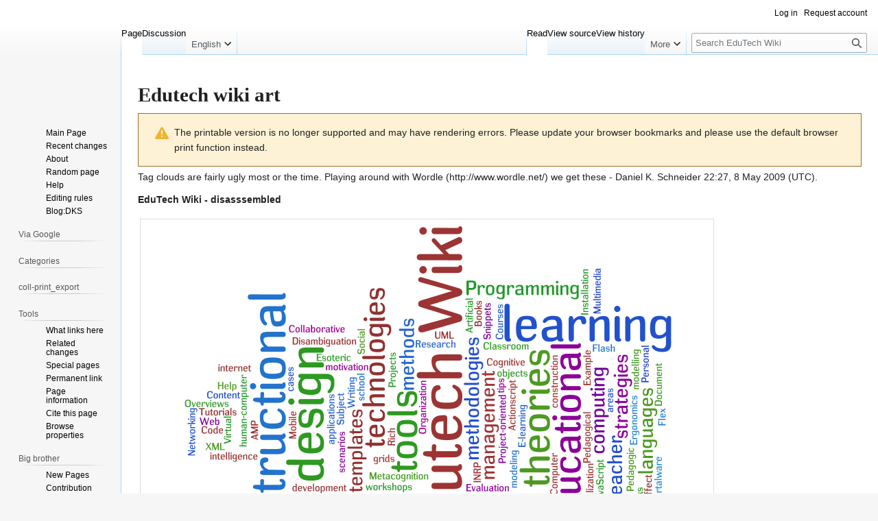

--- FILE ---
content_type: text/html; charset=UTF-8
request_url: https://edutechwiki.unige.ch/mediawiki/index.php?title=Edutech_wiki_art&printable=yes
body_size: 6329
content:
<!DOCTYPE html>
<html class="client-nojs" lang="en" dir="ltr">
<head>
<meta charset="UTF-8">
<title>Edutech wiki art - EduTech Wiki</title>
<script>(function(){var className="client-js";var cookie=document.cookie.match(/(?:^|; )mediawiki_135mwclientpreferences=([^;]+)/);if(cookie){cookie[1].split('%2C').forEach(function(pref){className=className.replace(new RegExp('(^| )'+pref.replace(/-clientpref-\w+$|[^\w-]+/g,'')+'-clientpref-\\w+( |$)'),'$1'+pref+'$2');});}document.documentElement.className=className;}());RLCONF={"wgBreakFrames":false,"wgSeparatorTransformTable":["",""],"wgDigitTransformTable":["",""],"wgDefaultDateFormat":"dmy","wgMonthNames":["","January","February","March","April","May","June","July","August","September","October","November","December"],"wgRequestId":"4c67817700208e5c806f37ce","wgCanonicalNamespace":"","wgCanonicalSpecialPageName":false,"wgNamespaceNumber":0,"wgPageName":"Edutech_wiki_art","wgTitle":"Edutech wiki art","wgCurRevisionId":23549,"wgRevisionId":23549,"wgArticleId":4666,"wgIsArticle":true,"wgIsRedirect":false,"wgAction":"view","wgUserName":null,"wgUserGroups":["*"],"wgCategories":["Overviews","Art"],"wgPageViewLanguage":"en","wgPageContentLanguage":"en","wgPageContentModel":"wikitext","wgRelevantPageName":"Edutech_wiki_art","wgRelevantArticleId":4666,"wgIsProbablyEditable":false,"wgRelevantPageIsProbablyEditable":false,"wgRestrictionEdit":[],"wgRestrictionMove":[],"sdgDownArrowImage":"/mediawiki/extensions/SemanticDrilldown/skins/down-arrow.png","sdgRightArrowImage":"/mediawiki/extensions/SemanticDrilldown/skins/right-arrow.png","wgPageFormsTargetName":null,"wgPageFormsAutocompleteValues":[],"wgPageFormsAutocompleteOnAllChars":false,"wgPageFormsFieldProperties":[],"wgPageFormsCargoFields":[],"wgPageFormsDependentFields":[],"wgPageFormsCalendarValues":[],"wgPageFormsCalendarParams":[],"wgPageFormsCalendarHTML":null,"wgPageFormsGridValues":[],"wgPageFormsGridParams":[],"wgPageFormsContLangYes":null,"wgPageFormsContLangNo":null,"wgPageFormsContLangMonths":[],"wgPageFormsHeightForMinimizingInstances":800,"wgPageFormsDelayReload":false,"wgPageFormsShowOnSelect":[],"wgPageFormsScriptPath":"/mediawiki/extensions/PageForms","edgValues":null,"wgPageFormsEDSettings":null,"wgAmericanDates":false,"wgVisualEditor":{"pageLanguageCode":"en","pageLanguageDir":"ltr","pageVariantFallbacks":"en"},"wgCiteReferencePreviewsActive":true,"srfFilteredConfig":null,"egMapsScriptPath":"/mediawiki/extensions/Maps/","egMapsDebugJS":false,"egMapsAvailableServices":["leaflet","googlemaps3"],"egMapsLeafletLayersApiKeys":{"MapBox":"","MapQuestOpen":"","Thunderforest":"","GeoportailFrance":""},"wgEditSubmitButtonLabelPublish":false};
RLSTATE={"site.styles":"ready","user.styles":"ready","user":"ready","user.options":"loading","skins.vector.styles.legacy":"ready","mediawiki.codex.messagebox.styles":"ready","ext.visualEditor.desktopArticleTarget.noscript":"ready","ext.srf.styles":"ready"};RLPAGEMODULES=["ext.smw.styles","smw.entityexaminer","site","mediawiki.page.ready","skins.vector.legacy.js","ext.visualEditor.desktopArticleTarget.init","ext.visualEditor.targetLoader","ext.smw.purge"];</script>
<script>(RLQ=window.RLQ||[]).push(function(){mw.loader.impl(function(){return["user.options@12s5i",function($,jQuery,require,module){mw.user.tokens.set({"patrolToken":"+\\","watchToken":"+\\","csrfToken":"+\\"});
}];});});</script>
<link rel="stylesheet" href="/mediawiki/load.php?lang=en&amp;modules=ext.srf.styles%7Cext.visualEditor.desktopArticleTarget.noscript%7Cmediawiki.codex.messagebox.styles%7Cskins.vector.styles.legacy&amp;only=styles&amp;printable=1&amp;skin=vector">
<script async="" src="/mediawiki/load.php?lang=en&amp;modules=startup&amp;only=scripts&amp;printable=1&amp;raw=1&amp;skin=vector"></script>
<style>#mw-indicator-mw-helplink {display:none;}</style>
<meta name="ResourceLoaderDynamicStyles" content="">
<link rel="stylesheet" href="/mediawiki/load.php?lang=en&amp;modules=site.styles&amp;only=styles&amp;printable=1&amp;skin=vector">
<meta name="generator" content="MediaWiki 1.43.3">
<meta name="robots" content="noindex,follow,max-image-preview:standard">
<meta name="format-detection" content="telephone=no">
<meta name="viewport" content="width=1120">
<link rel="alternate" type="application/rdf+xml" title="Edutech wiki art" href="/mediawiki/index.php?title=Special:ExportRDF&amp;xmlmime=rdf">
<link rel="icon" href="https://edutechwiki.unige.ch/favicon.ico">
<link rel="search" type="application/opensearchdescription+xml" href="/mediawiki/rest.php/v1/search" title="EduTech Wiki (en)">
<link rel="EditURI" type="application/rsd+xml" href="https://edutechwiki.unige.ch/mediawiki/api.php?action=rsd">
<link rel="alternate" type="application/atom+xml" title="EduTech Wiki Atom feed" href="/mediawiki/index.php?title=Special:RecentChanges&amp;feed=atom">
</head>
<body class="skin-vector-legacy mediawiki ltr sitedir-ltr mw-hide-empty-elt ns-0 ns-subject page-Edutech_wiki_art rootpage-Edutech_wiki_art skin-vector action-view"><div id="mw-page-base" class="noprint"></div>
<div id="mw-head-base" class="noprint"></div>
<div id="content" class="mw-body" role="main">
	<a id="top"></a>
	<div id="siteNotice"></div>
	<div class="mw-indicators">
	<div id="mw-indicator-smw-entity-examiner" class="mw-indicator"><div class="smw-entity-examiner smw-indicator-vertical-bar-loader" data-subject="Edutech_wiki_art#0##" data-dir="ltr" data-uselang="" title="Running an examiner in the background"></div></div>
	</div>
	<h1 id="firstHeading" class="firstHeading mw-first-heading"><span class="mw-page-title-main">Edutech wiki art</span></h1>
	<div id="bodyContent" class="vector-body">
		<div id="siteSub" class="noprint">The educational technology and digital learning wiki</div>
		<div id="contentSub"><div id="mw-content-subtitle"></div></div>
		<div id="contentSub2"></div>
		
		<div id="jump-to-nav"></div>
		<a class="mw-jump-link" href="#mw-head">Jump to navigation</a>
		<a class="mw-jump-link" href="#searchInput">Jump to search</a>
		<div id="mw-content-text" class="mw-body-content"><div class="cdx-message cdx-message--block cdx-message--warning"><span class="cdx-message__icon"></span><div class="cdx-message__content">The printable version is no longer supported and may have rendering errors. Please update your browser bookmarks and please use the default browser print function instead.</div></div><div class="mw-content-ltr mw-parser-output" lang="en" dir="ltr"><p><a href="/en/Tagging" title="Tagging">Tag clouds</a> are fairly ugly most or the time. Playing around with <a rel="nofollow" class="external text" href="http://www.wordle.net/">Wordle</a> we get these - <a href="/en/User:Daniel_K._Schneider" title="User:Daniel K. Schneider">Daniel K. Schneider</a> 22:27, 8 May 2009 (UTC).
</p>
<dl><dt>EduTech Wiki - disasssembled</dt></dl>
<figure class="mw-halign-none" typeof="mw:File/Frame"><a href="/en/File:Wordle-edutechwiki-1.png" class="mw-file-description"><img src="/mediawiki/images/b/bb/Wordle-edutechwiki-1.png" decoding="async" width="834" height="558" class="mw-file-element" /></a><figcaption>Edutech Wiki (made with <a rel="nofollow" class="external text" href="http://www.wordle.net/">http://www.wordle.net/</a>)</figcaption></figure>
<dl><dt>EduTech Wiki - A structured whole&#160;?</dt></dl>
<figure class="mw-halign-none" typeof="mw:File/Frame"><a href="/en/File:Wordle-edutechwiki-2.png" class="mw-file-description"><img src="/mediawiki/images/1/1c/Wordle-edutechwiki-2.png" decoding="async" width="827" height="545" class="mw-file-element" /></a><figcaption>Edutech Wiki (made with <a rel="nofollow" class="external text" href="http://www.wordle.net/">http://www.wordle.net/</a>)</figcaption></figure>
<dl><dt>EduTech Wiki - A structured whole (take 2)&#160;?</dt></dl>
<figure class="mw-halign-none" typeof="mw:File/Frame"><a href="/en/File:Wordle-edutechwiki-5.png" class="mw-file-description"><img src="/mediawiki/images/9/99/Wordle-edutechwiki-5.png" decoding="async" width="830" height="525" class="mw-file-element" /></a><figcaption>Edutech Wiki (made with <a rel="nofollow" class="external text" href="http://www.wordle.net/">http://www.wordle.net/</a>)</figcaption></figure>
<p><br />
</p>
<dl><dt>EduTech Wiki - A layered approach&#160;?</dt></dl>
<figure class="mw-halign-none" typeof="mw:File/Frame"><a href="/en/File:Wordle-edutechwiki-3.png" class="mw-file-description"><img src="/mediawiki/images/9/94/Wordle-edutechwiki-3.png" decoding="async" width="827" height="522" class="mw-file-element" /></a><figcaption>Edutech Wiki (made with <a rel="nofollow" class="external text" href="http://www.wordle.net/">http://www.wordle.net/</a>)</figcaption></figure>
<dl><dt>EduTech Wiki - A big heap&#160;?</dt></dl>
<figure class="mw-halign-none" typeof="mw:File/Frame"><a href="/en/File:Wordle-edutechwiki-4.png" class="mw-file-description"><img src="/mediawiki/images/3/31/Wordle-edutechwiki-4.png" decoding="async" width="827" height="556" class="mw-file-element" /></a><figcaption>Edutech Wiki (made with <a rel="nofollow" class="external text" href="http://www.wordle.net/">http://www.wordle.net/</a>)</figcaption></figure>
<dl><dt>Tips for Wordle</dt></dl>
<ul><li>To make words bigger: repeat them</li>
<li>To keep phrases together: insert "~", e.g. "Edutech~Wiki"</li></ul>
<dl><dt>Project (anyone&#160;?)</dt></dl>
<ul><li>Write a mediawiki plugin that lists all categories (words séparated by "~") and repeats each one with a repetition factor from 1 to x. X being between 1 and 10.</li></ul>
<!-- 
NewPP limit report
Complications: []
[SMW] In‐text annotation parser time: 0 seconds
-->

<!-- Saved in parser cache with key mediawiki_135:pcache:idhash:4666-0!canonical and timestamp 20251218230058 and revision id 23549. Rendering was triggered because: page-view
 -->
</div>
<div class="printfooter" data-nosnippet="">Retrieved from "<a dir="ltr" href="https://edutechwiki.unige.ch/mediawiki/index.php?title=Edutech_wiki_art&amp;oldid=23549">https://edutechwiki.unige.ch/mediawiki/index.php?title=Edutech_wiki_art&amp;oldid=23549</a>"</div></div>
		<div id="catlinks" class="catlinks" data-mw="interface"><div id="mw-normal-catlinks" class="mw-normal-catlinks"><a href="/en/Special:Categories" title="Special:Categories">Categories</a>: <ul><li><a href="/en/Category:Overviews" title="Category:Overviews">Overviews</a></li><li><a href="/en/Category:Art" title="Category:Art">Art</a></li></ul></div></div>
	</div>
</div>

<div id="mw-navigation">
	<h2>Navigation menu</h2>
	<div id="mw-head">
		
<nav id="p-personal" class="mw-portlet mw-portlet-personal vector-user-menu-legacy vector-menu" aria-labelledby="p-personal-label"  >
	<h3
		id="p-personal-label"
		
		class="vector-menu-heading "
	>
		<span class="vector-menu-heading-label">Personal tools</span>
	</h3>
	<div class="vector-menu-content">
		
		<ul class="vector-menu-content-list">
			
			<li id="pt-login" class="mw-list-item"><a href="/mediawiki/index.php?title=Special:UserLogin&amp;returnto=Edutech+wiki+art&amp;returntoquery=printable%3Dyes" title="You are encouraged to log in; however, it is not mandatory [o]" accesskey="o"><span>Log in</span></a></li><li id="pt-createaccount" class="mw-list-item"><a href="/en/Special:RequestAccount" title="You are encouraged to create an account and log in; however, it is not mandatory"><span>Request account</span></a></li>
		</ul>
		
	</div>
</nav>

		<div id="left-navigation">
			
<nav id="p-namespaces" class="mw-portlet mw-portlet-namespaces vector-menu-tabs vector-menu-tabs-legacy vector-menu" aria-labelledby="p-namespaces-label"  >
	<h3
		id="p-namespaces-label"
		
		class="vector-menu-heading "
	>
		<span class="vector-menu-heading-label">Namespaces</span>
	</h3>
	<div class="vector-menu-content">
		
		<ul class="vector-menu-content-list">
			
			<li id="ca-nstab-main" class="selected mw-list-item"><a href="/en/Edutech_wiki_art" title="View the content page [c]" accesskey="c"><span>Page</span></a></li><li id="ca-talk" class="new mw-list-item"><a href="/mediawiki/index.php?title=Talk:Edutech_wiki_art&amp;action=edit&amp;redlink=1" rel="discussion" class="new" title="Discussion about the content page (page does not exist) [t]" accesskey="t"><span>Discussion</span></a></li>
		</ul>
		
	</div>
</nav>

			
<nav id="p-variants" class="mw-portlet mw-portlet-variants emptyPortlet vector-menu-dropdown vector-menu" aria-labelledby="p-variants-label"  >
	<input type="checkbox"
		id="p-variants-checkbox"
		role="button"
		aria-haspopup="true"
		data-event-name="ui.dropdown-p-variants"
		class="vector-menu-checkbox"
		aria-labelledby="p-variants-label"
	>
	<label
		id="p-variants-label"
		
		class="vector-menu-heading "
	>
		<span class="vector-menu-heading-label">English</span>
	</label>
	<div class="vector-menu-content">
		
		<ul class="vector-menu-content-list">
			
			
		</ul>
		
	</div>
</nav>

		</div>
		<div id="right-navigation">
			
<nav id="p-views" class="mw-portlet mw-portlet-views vector-menu-tabs vector-menu-tabs-legacy vector-menu" aria-labelledby="p-views-label"  >
	<h3
		id="p-views-label"
		
		class="vector-menu-heading "
	>
		<span class="vector-menu-heading-label">Views</span>
	</h3>
	<div class="vector-menu-content">
		
		<ul class="vector-menu-content-list">
			
			<li id="ca-view" class="selected mw-list-item"><a href="/en/Edutech_wiki_art"><span>Read</span></a></li><li id="ca-viewsource" class="mw-list-item"><a href="/mediawiki/index.php?title=Edutech_wiki_art&amp;action=edit" title="This page is protected.&#10;You can view its source [e]" accesskey="e"><span>View source</span></a></li><li id="ca-history" class="mw-list-item"><a href="/mediawiki/index.php?title=Edutech_wiki_art&amp;action=history" title="Past revisions of this page [h]" accesskey="h"><span>View history</span></a></li>
		</ul>
		
	</div>
</nav>

			
<nav id="p-cactions" class="mw-portlet mw-portlet-cactions vector-menu-dropdown vector-menu" aria-labelledby="p-cactions-label"  title="More options" >
	<input type="checkbox"
		id="p-cactions-checkbox"
		role="button"
		aria-haspopup="true"
		data-event-name="ui.dropdown-p-cactions"
		class="vector-menu-checkbox"
		aria-labelledby="p-cactions-label"
	>
	<label
		id="p-cactions-label"
		
		class="vector-menu-heading "
	>
		<span class="vector-menu-heading-label">More</span>
	</label>
	<div class="vector-menu-content">
		
		<ul class="vector-menu-content-list">
			
			<li id="ca-purge" class="is-disabled mw-list-item"><a href="/mediawiki/index.php?title=Edutech_wiki_art&amp;action=purge"><span>Refresh</span></a></li>
		</ul>
		
	</div>
</nav>

			
<div id="p-search" role="search" class="vector-search-box-vue  vector-search-box-show-thumbnail vector-search-box-auto-expand-width vector-search-box">
	<h3 >Slow Search</h3>
	<form action="/mediawiki/index.php" id="searchform" class="vector-search-box-form">
		<div id="simpleSearch"
			class="vector-search-box-inner"
			 data-search-loc="header-navigation">
			<input class="vector-search-box-input"
				 type="search" name="search" placeholder="Search EduTech Wiki" aria-label="Search EduTech Wiki" autocapitalize="sentences" title="Search EduTech Wiki [f]" accesskey="f" id="searchInput"
			>
			<input type="hidden" name="title" value="Special:Search">
			<input id="mw-searchButton"
				 class="searchButton mw-fallbackSearchButton" type="submit" name="fulltext" title="Search the pages for this text" value="Search">
			<input id="searchButton"
				 class="searchButton" type="submit" name="go" title="Go to a page with this exact name if it exists" value="Go">
		</div>
	</form>
</div>

		</div>
	</div>
	
<div id="mw-panel" class="vector-legacy-sidebar">
	<div id="p-logo" role="banner">
		<a class="mw-wiki-logo" href="/en/Main_Page"
			title="Visit the main page"></a>
	</div>
	
<nav id="p-Navigation_and_help" class="mw-portlet mw-portlet-Navigation_and_help vector-menu-portal portal vector-menu" aria-labelledby="p-Navigation_and_help-label"  >
	<h3
		id="p-Navigation_and_help-label"
		
		class="vector-menu-heading "
	>
		<span class="vector-menu-heading-label">Navigation and help</span>
	</h3>
	<div class="vector-menu-content">
		
		<ul class="vector-menu-content-list">
			
			<li id="n-Mainpage" class="mw-list-item"><a href="/en/Main_Page"><span>Main Page</span></a></li><li id="n-recentchanges" class="mw-list-item"><a href="/en/Special:RecentChanges" title="A list of recent changes in the wiki [r]" accesskey="r"><span>Recent changes</span></a></li><li id="n-about" class="mw-list-item"><a href="/en/EduTech_Wiki:About"><span>About</span></a></li><li id="n-randompage" class="mw-list-item"><a href="/en/Special:Random" title="Load a random page [x]" accesskey="x"><span>Random page</span></a></li><li id="n-Help" class="mw-list-item"><a href="https://www.mediawiki.org/wiki/Special:MyLanguage/Help:Contents"><span>Help</span></a></li><li id="n-Editing-rules" class="mw-list-item"><a href="/en/Help:Editing_rules"><span>Editing rules</span></a></li><li id="n-Blog:DKS" class="mw-list-item"><a href="/en/Blog:DKS"><span>Blog:DKS</span></a></li>
		</ul>
		
	</div>
</nav>

	
<nav id="p-Via_Google" class="mw-portlet mw-portlet-Via_Google emptyPortlet vector-menu-portal portal vector-menu" aria-labelledby="p-Via_Google-label"  >
	<h3
		id="p-Via_Google-label"
		
		class="vector-menu-heading "
	>
		<span class="vector-menu-heading-label">Via Google</span>
	</h3>
	<div class="vector-menu-content">
		
		<ul class="vector-menu-content-list">
			
			
		</ul>
		
	</div>
</nav>

<nav id="p-categorytree-portlet" class="mw-portlet mw-portlet-categorytree-portlet emptyPortlet vector-menu-portal portal vector-menu" aria-labelledby="p-categorytree-portlet-label"  >
	<h3
		id="p-categorytree-portlet-label"
		
		class="vector-menu-heading "
	>
		<span class="vector-menu-heading-label">Categories</span>
	</h3>
	<div class="vector-menu-content">
		
		<ul class="vector-menu-content-list">
			
			
		</ul>
		
	</div>
</nav>

<nav id="p-coll-print_export" class="mw-portlet mw-portlet-coll-print_export emptyPortlet vector-menu-portal portal vector-menu" aria-labelledby="p-coll-print_export-label"  >
	<h3
		id="p-coll-print_export-label"
		
		class="vector-menu-heading "
	>
		<span class="vector-menu-heading-label">coll-print_export</span>
	</h3>
	<div class="vector-menu-content">
		
		<ul class="vector-menu-content-list">
			
			
		</ul>
		
	</div>
</nav>

<nav id="p-tb" class="mw-portlet mw-portlet-tb vector-menu-portal portal vector-menu" aria-labelledby="p-tb-label"  >
	<h3
		id="p-tb-label"
		
		class="vector-menu-heading "
	>
		<span class="vector-menu-heading-label">Tools</span>
	</h3>
	<div class="vector-menu-content">
		
		<ul class="vector-menu-content-list">
			
			<li id="t-whatlinkshere" class="mw-list-item"><a href="/en/Special:WhatLinksHere/Edutech_wiki_art" title="A list of all wiki pages that link here [j]" accesskey="j"><span>What links here</span></a></li><li id="t-recentchangeslinked" class="mw-list-item"><a href="/en/Special:RecentChangesLinked/Edutech_wiki_art" rel="nofollow" title="Recent changes in pages linked from this page [k]" accesskey="k"><span>Related changes</span></a></li><li id="t-specialpages" class="mw-list-item"><a href="/en/Special:SpecialPages" title="A list of all special pages [q]" accesskey="q"><span>Special pages</span></a></li><li id="t-permalink" class="mw-list-item"><a href="/mediawiki/index.php?title=Edutech_wiki_art&amp;oldid=23549" title="Permanent link to this revision of this page"><span>Permanent link</span></a></li><li id="t-info" class="mw-list-item"><a href="/mediawiki/index.php?title=Edutech_wiki_art&amp;action=info" title="More information about this page"><span>Page information</span></a></li><li id="t-cite" class="mw-list-item"><a href="/mediawiki/index.php?title=Special:CiteThisPage&amp;page=Edutech_wiki_art&amp;id=23549&amp;wpFormIdentifier=titleform" title="Information on how to cite this page"><span>Cite this page</span></a></li><li id="t-smwbrowselink" class="mw-list-item"><a href="/en/Special:Browse/:Edutech-5Fwiki-5Fart" rel="search"><span>Browse properties</span></a></li>
		</ul>
		
	</div>
</nav>

<nav id="p-Big_brother" class="mw-portlet mw-portlet-Big_brother vector-menu-portal portal vector-menu" aria-labelledby="p-Big_brother-label"  >
	<h3
		id="p-Big_brother-label"
		
		class="vector-menu-heading "
	>
		<span class="vector-menu-heading-label">Big brother</span>
	</h3>
	<div class="vector-menu-content">
		
		<ul class="vector-menu-content-list">
			
			<li id="n-New-Pages" class="mw-list-item"><a href="/en/Special:NewPages"><span>New Pages</span></a></li><li id="n-contributionscores" class="mw-list-item"><a href="/en/Special:ContributionScores"><span>Contribution scores</span></a></li><li id="n-Popular-Pages" class="mw-list-item"><a href="/en/Special:Popularpages"><span>Popular Pages</span></a></li><li id="n-Who-is-online-?" class="mw-list-item"><a href="/en/Special:WhosOnline"><span>Who is online ?</span></a></li><li id="n-Version" class="mw-list-item"><a href="/en/Special:Version"><span>Version</span></a></li>
		</ul>
		
	</div>
</nav>

	
</div>

</div>

<footer id="footer" class="mw-footer" >
	<ul id="footer-info">
	<li id="footer-info-lastmod"> Page last modified 12:15, 21 September 2009.</li>
</ul>

	<ul id="footer-places">
	<li id="footer-places-privacy"><a href="/en/EduTech_Wiki:Privacy_policy">Privacy policy</a></li>
	<li id="footer-places-about"><a href="/en/EduTech_Wiki:About">About EduTech Wiki</a></li>
	<li id="footer-places-disclaimers"><a href="/en/EduTech_Wiki:General_disclaimer">Disclaimers</a></li>
</ul>

	<ul id="footer-icons" class="noprint">
	<li id="footer-poweredbyico"><a href="https://www.mediawiki.org/" class="cdx-button cdx-button--fake-button cdx-button--size-large cdx-button--fake-button--enabled"><img src="/mediawiki/resources/assets/poweredby_mediawiki.svg" alt="Powered by MediaWiki" width="88" height="31" loading="lazy"></a></li>
	<li id="footer-poweredbysmwico"><a href="https://www.semantic-mediawiki.org/wiki/Semantic_MediaWiki" class="cdx-button cdx-button--fake-button cdx-button--size-large cdx-button--fake-button--enabled"><img src="/mediawiki/extensions/SemanticMediaWiki/res/smw/assets/logo_footer.svg" alt="Powered by Semantic MediaWiki" class="smw-footer" width="88" height="31" loading="lazy"></a></li>
</ul>

</footer>

<script>(RLQ=window.RLQ||[]).push(function(){mw.config.set({"wgBackendResponseTime":96,"wgPageParseReport":{"smw":{"limitreport-intext-parsertime":0}}});});</script>
<script>
  (function(i,s,o,g,r,a,m){i['GoogleAnalyticsObject']=r;i[r]=i[r]||function(){
  (i[r].q=i[r].q||[]).push(arguments)},i[r].l=1*new Date();a=s.createElement(o),
  m=s.getElementsByTagName(o)[0];a.async=1;a.src=g;m.parentNode.insertBefore(a,m)
  })(window,document,'script','//www.google-analytics.com/analytics.js','ga');

  ga('create', 'UA-7586057-1', 'auto');
  ga('set', 'anonymizeIp', true);
  ga('send', 'pageview');

</script>

</body>
</html>

--- FILE ---
content_type: text/css; charset=utf-8
request_url: https://edutechwiki.unige.ch/mediawiki/load.php?lang=en&modules=site.styles&only=styles&printable=1&skin=vector
body_size: 5060
content:
.hiddenStructure{display:none}.hidden{display:none}.if{display:none}.onlyinprint{display:none}[class*="front-"]{width:100%}@media only screen and (min-width:768px){.front-left{padding:3px;float:left;width:57%;border:1px solid #006699;background:#EBFFFF}.front-right{float:left;width:40%;background:#FAF9EC;border:1px solid #996600;margin-left:4px;padding:3px}div.front_title{background:#E2C4E8;border-bottom:1px solid #996600;border-top:1px solid #996600;line-height:1}div.front_title h1 span.mw-headline{font-size:80%;line-height:1}}@media print{#front_left{}#front_right{}}h1{font-weight:bold}h2{margin-top:3.5ex;font-weight:bold}h3{margin-top:2ex}#GooglesearchBody input{font-size:80%}.noautonum .tocnumber{display:none}table.wikitable,table.prettytable{margin:1em 1em 1em 0;background:#f9f9f9;border:1px #aaaaaa solid;border-collapse:collapse}table.wikitable th,table.wikitable td,table.prettytable th,table.prettytable td{border:1px #aaaaaa solid;padding:0.2em}table.wikitable th,table.prettytable th{background:#f2f2f2;text-align:center}table.wikitable caption,table.prettytable caption{margin-left:inherit;margin-right:inherit}.allpagesredirect{font-style:italic}table.formtable{width:100%;margin:5px 0 0;padding:0.3em 0.2em 0.2em 0.2em;background:transparent;border:1px dotted grey;border-radius:2px;background:#f9f9f9}table.formtable caption{color:blue;text-align:left;font-size:12pt}.infobox{border:1px solid #aaaaaa;width:270px;background-color:#f9f9f9;color:black;margin-bottom:0.5em;margin-left:1em;padding:0.2em;float:right}.infobox td,.infobox th{border:2px none #aaaaaa;padding:0.2em 0.5em;border-bottom:1px solid #f0f0f0 !important}.infobox caption{font-size:larger;margin-left:inherit}.infobox.bordered{border-collapse:collapse}.infobox.bordered td,.infobox.bordered th{border:1px solid #aaaaaa}.infobox.bordered .borderless td,.infobox.bordered .borderless th{border:0}.infobox.sisterproject{width:20em;font-size:90%}.infobox.bordered .mergedtoprow td,.infobox.bordered .mergedtoprow th{border:0;border-top:1px solid #aaaaaa;border-right:1px solid #aaaaaa}.infobox.bordered .mergedrow td,.infobox.bordered .mergedrow th{border:0;border-right:1px solid #aaaaaa}@media print{.portlet,#privacy,#about,#disclaimer{display:none}}.Banner_incomplete{float:right;clear:right;width:200px;border:1px solid orange;background-color:#FFFACD;padding:7px;margin-bottom:10px;margin-left:1em}.Banner_stub{float:right;clear:right;width:200px;border:1px solid orange;background-color:#FFFFCD;padding:7px;margin-bottom:10px;margin-left:1em}.Banner_tutorial{float:right;clear:right;width:200px;border:1px solid blue;background-color:#F8C9E4;padding:7px;margin-bottom:10px;margin-left:1em}.tut_goals{background-color:#F8C9E4;padding:7px;margin-bottom:10px;border:1px solid #AAAAAA}.Banner_copyright{background-color:#d0f0c0;padding:7px;margin-bottom:10px;border:1px solid #AAAAAA}.actionscript{background-color:#FFFFEE;padding:7px;margin-bottom:10px;border:1px #AAAAAA solid}.tagcloud{width:95%;text-align:center;background-color:#FDFDFD;border:1px solid #EEEEEE;padding:15px 10px 15px 10px}.tagcloud a{color:#0052CB;margin-left:10px;margin-right:10px;font-weight:bold}ul.pageby{border:1px solid #60606F;background-color:#E0E0EF;font-size:80%;margin:1ex;padding:1ex;list-style-type:none}.CategoryTreeTag{font-size:85%}.CategoryTreeLabel{font-size:85%}.CategoryTreeLabelCategory{font-size:85%}div.mw-geshi{font-size:100% }code{border:1px solid #ddd;padding:1px 4px;border-radius:2px}.wrapper{position:relative;clear:both}.leftFifty{width:50%;float:left}.rightFifty{width:50%;float:right}.leftSixty{width:60%;float:left}.rightForty{width:40%;float:right}.rightSixty{width:60%;float:right}.leftForty{width:40%;float:left}.CStable_h1{color:white;margin-top:-5px;text-transform:uppercase;font-weight:bold;text-align:center;border-bottom:1px solid rgb(170,170,170);background:rgb(130,160,210);font-size:140%;display:block;vertical-align:middle;line-height:35px}table.formtable.ProjectBlue th{text-align:center;vertical-align:middle;background:rgb(220,230,240);padding:10px;box-shadow:1px 1px 1px 0px white inset,1px 1px 1px rgba(3,3,3,0.1);border:1px solid rgb(210,220,230);font-size:14px;color:#333;max-width:220px;min-width:170px}table.formtable.ProjectBlue td{padding-left:30px}table.formtable.ProjectGreen th{text-align:center;vertical-align:middle;background:rgb(200,250,160);padding:10px;box-shadow:1px 1px 1px 0px white inset,1px 1px 1px rgba(3,3,3,0.1);border:1px solid rgb(190,240,150);font-size:14px;color:#333;max-width:180px}table.formtable.ProjectGreen td{padding-left:30px}table.formtable.ProjectYellow th{text-align:center;vertical-align:middle;background:rgb(250,230,84);padding:10px;box-shadow:1px 1px 1px 0px white inset,1px 1px 1px rgba(3,3,3,0.1);border:1px solid rgb(240,220,74);font-size:14px;color:#333;max-width:180px}table.formtable.ProjectYellow td{padding-left:30px}table.formtable.ProjectRed th{text-align:center;vertical-align:middle;background:rgb(250,160,100);padding:10px;box-shadow:1px 1px 1px 0px white inset,1px 1px 1px rgba(3,3,3,0.1);border:1px solid rgb(240,150,90);font-size:14px;color:#333;max-width:180px}table.formtable.ProjectRed td{padding-left:30px}table.formtable.ProjectPurple th{text-align:center;vertical-align:middle;background:rgb(230,204,230);padding:10px;box-shadow:1px 1px 1px 0px white inset,1px 1px 1px rgba(3,3,3,0.1);border:1px solid rgb(220,195,220);font-size:14px;color:#333;max-width:180px}table.formtable.ProjectPurple td{padding-left:30px}.CStable_h2blue{text-transform:uppercase;color:rgb(102,132,182);font-weight:bold;font-size:120%;border-bottom:1px solid rgba(0,0,0,0.1);z-index:1;position:relative;display:block;width:auto;min-width:250px;margin-top:10px;padding:6px 0px}@media screen and (max-width:1200px){.leftFifty{width:100% !important;border:none !important}.rightFifty{left:0;width:100% !important;position:relative}.leftSixty{width:100%}.rightForty{left:0;width:100%;position:relative}.rightSixty{left:0;width:100%;position:relative}.leftForty{width:100%}.CS_left{position:relative;float:none;width:100%;margin-top:10px}.nodisplay{display:none}#map_google3_1{width:auto !important;height:200px !important}.headBlockBlue{height:280px}.headBlockGreen{height:280px}.headBlockRed{height:280px}.noResize{height:auto}}.decorativeBlueCell{width:21px;border:1px solid rgb(200,215,230);text-align:center;color:black;font-weight:bold;box-shadow:0px 1px 1px rgba(255,255,255,0.8) inset,1px 0px 3px rgba(0,0,0,0.1);padding:8px;background:rgb(190,209,225);background-image:linear-gradient(to right,rgb(190,209,225) 0%,rgb(219,232,248) 100%);background-image:-webkit-linear-gradient(right,rgb(190,209,225) 0%,rgb(219,232,248) 100%)}.decorativeRedCell{width:21px;border:1px solid rgb(215,195,125);text-align:center;color:black;font-weight:bold;box-shadow:0px 1px 1px rgba(255,255,255,0.8) inset,1px 0px 3px rgba(0,0,0,0.1);padding:8px;background:rgb(220,200,130);background-image:linear-gradient(to right,rgb(220,200,130) 0%,rgb(248,228,158) 100%);background-image:-webkit-linear-gradient(right,rgb(220,200,130) 0%,rgb(248,228,158) 100%)}.decorativeGreenCell{width:21px;border:1px solid rgb(150,180,90);text-align:center;color:black;font-weight:bold;box-shadow:0px 1px 1px rgba(255,255,255,0.8) inset,1px 0px 3px rgba(0,0,0,0.1);padding:8px;background:rgb(160,190,100);background-image:linear-gradient(to right,rgb(160,190,100) 0%,rgb(200,230,140) 100%);background-image:-webkit-linear-gradient(right,rgb(160,190,100) 0%,rgb(200,230,140) 100%)}.decorativeGreyCell{width:21px;border:1px solid rgb(200,200,200);text-align:center;color:black;font-weight:bold;box-shadow:0px 1px 1px rgba(255,255,255,0.8) inset,1px 0px 3px rgba(0,0,0,0.1);padding:8px;background:rgb(242,242,242);background-image:linear-gradient(to right,#d7d7d7 0%,#e6e6e6 100%);background-image:-webkit-linear-gradient(right,#d7d7d7 0%,#e6e6e6 100%)}table.CS_wikitable{border-collapse:collapse;width:100%;text-align:justify;margin:0px 15px 0px 0px}table.CS_wikitable td{padding:7px}.CStable_h2grey{text-transform:uppercase;color:#777777;font-weight:bold;font-size:120%}.CStable_h2green{text-transform:uppercase;color:rgb(100,170,80);font-weight:bold;font-size:120%}.CStable_h2red{text-transform:uppercase;color:rgb(200,80,70);font-weight:bold;font-size:120%}.blueBlock{-moz-box-shadow:inset 0px 1px 0px 0px #ffffff;-webkit-box-shadow:inset 0px 1px 0px 0px #ffffff;box-shadow:inset 0px 1px 0px 0px #ffffff;background:rgb(190,209,225);background-image:linear-gradient(rgb(219,232,248),rgb(190,209,225));background-image:-webkit-linear-gradient(rgb(219,232,248),rgb(190,209,225));-webkit-border-radius:6px;-moz-border-radius:6px;border-radius:6px;text-indent:0;border:1px solid rgb(175,194,209);display:inline-block;color:#333333;font-family:arial;font-size:13px;font-style:normal;text-decoration:none;margin:0px 0px 10px 1%;padding:0px 8px;line-height:90px;width:48%;-webkit-box-sizing:border-box;-moz-box-sizing:border-box;box-sizing:border-box}.headBlockBlue{-moz-box-shadow:1px 1px 1px rgb(90,90,90);-webkit-box-shadow:inset 1px 1px 2px rgb(90,90,90);box-shadow:1px 1px 2px rgb(90,90,90);background:rgb(130,160,210);background-image:linear-gradient(rgb(130,160,210),rgb(110,140,190));background-image:-webkit-linear-gradient(rgb(130,160,210),rgb(100,130,180));-webkit-border-radius:1px 6px 1px 1px;-moz-border-radius:1px 6px 1px 1px;border-radius:1px 6px 1px 1px;padding:15px;-webkit-box-sizing:border-box;-moz-box-sizing:border-box;box-sizing:border-box;text-align:center;margin-top:53px}.headBlockGreen{-moz-box-shadow:1px 1px 2px rgb(90,90,90);-webkit-box-shadow:inset 1px 1px 2px rgb(90,90,90);box-shadow:1px 1px 2px rgb(90,90,90);background:rgb(150,190,110);background-image:linear-gradient(rgb(150,190,110),rgb(120,170,90));background-image:-webkit-linear-gradient(rgb(150,190,110),rgb(120,170,90));-webkit-border-radius:1px 6px 6px 6px;-moz-border-radius:1px 6px 6px 6px;border-radius:1px 6px 6px 6px;padding:15px;-webkit-box-sizing:border-box;-moz-box-sizing:border-box;box-sizing:border-box;text-align:center;margin-top:53px;-webkit-box-sizing:border-box;-moz-box-sizing:border-box;box-sizing:border-box}.headBlockRed{-moz-box-shadow:1px 1px 2px rgb(90,90,90);-webkit-box-shadow:inset 1px 1px 2px rgb(90,90,90);box-shadow:1px 1px 2px rgb(90,90,90);background:rgb(200,110,90);background-image:linear-gradient(rgb(200,110,90),rgb(190,100,80));background-image:-webkit-linear-gradient(rgb(200,110,90),rgb(190,100,80));-webkit-border-radius:1px 6px 6px 6px;-moz-border-radius:1px 6px 6px 6px;border-radius:1px 6px 6px 6px;padding:15px;-webkit-box-sizing:border-box;-moz-box-sizing:border-box;box-sizing:border-box;text-align:center;margin-top:53px}.blueBlock b{color:rgb(60,84,139) !important}.orangeBlock{-moz-box-shadow:inset 0px 1px 0px 0px #ffffff;-webkit-box-shadow:inset 0px 1px 0px 0px #ffffff;box-shadow:inset 0px 1px 0px 0px #ffffff;background:rgb(220,200,130);background-image:linear-gradient(rgb(248,228,158),rgb(220,200,130));background-image:-webkit-linear-gradient(rgb(248,228,158),rgb(220,200,130));-webkit-border-radius:6px;-moz-border-radius:6px;border-radius:6px;text-indent:0;border:1px solid rgb(215,190,125);display:inline-block;color:#333333;font-family:arial;font-size:13px;font-style:normal;text-decoration:none;padding:0px 8px;-webkit-box-sizing:border-box;-moz-box-sizing:border-box;box-sizing:border-box}.orangeBlock b{color:rgb(110,40,40) !important}.redBlock{-moz-box-shadow:inset 0px 1px 0px 0px #ffffff;-webkit-box-shadow:inset 0px 1px 0px 0px #ffffff;box-shadow:inset 0px 1px 0px 0px #ffffff;background:rgb(220,30,30);background-image:linear-gradient(rgb(255,130,130),rgb(220,30,30));background-image:-webkit-linear-gradient(rgb(255,130,130),rgb(220,30,30));-webkit-border-radius:6px;-moz-border-radius:6px;border-radius:6px;text-indent:0;border:1px solid rgb(190,10,10);display:inline-block;color:rgb(255,230,230);font-family:arial;font-size:13px;font-style:normal;text-decoration:none;padding:0px 8px;-webkit-box-sizing:border-box;-moz-box-sizing:border-box;box-sizing:border-box}.redBlock b{color:rgb(255,200,200) !important}.greenBlock{-moz-box-shadow:inset 0px 1px 0px 0px #ffffff;-webkit-box-shadow:inset 0px 1px 0px 0px #ffffff;box-shadow:inset 0px 1px 0px 0px #ffffff;background:rgb(200,230,140);background-image:linear-gradient(rgb(200,230,140),rgb(160,190,100));background-image:-webkit-linear-gradient(rgb(200,230,140),rgb(160,190,100));-webkit-border-radius:6px;-moz-border-radius:6px;border-radius:6px;text-indent:0;border:1px solid rgb(155,185,95);display:inline-block;color:#333333;font-family:arial;font-size:13px;font-style:normal;text-decoration:none;-webkit-box-sizing:border-box;-moz-box-sizing:border-box;box-sizing:border-box;padding:0px 8px}.greenBlock b{color:rgb(70,95,60) !important}.greyBlock{-moz-box-shadow:1px 1px 0px 1px rgba(0,0,0,0.15);-webkit-box-shadow:1px 1px 0px 1px rgba(0,0,0,0.15);box-shadow:1px 1px 0px 1px rgba(0,0,0,0.15);background:rgb(230,230,230);background-image:linear-gradient(rgb(252,252,252),rgb(235,235,235));background-image:-webkit-linear-gradient(rgb(238,238,238),rgb(220,220,220));-webkit-border-radius:6px;-moz-border-radius:6px;border-radius:6px;text-indent:0;display:inline-block;color:#333333;font-family:arial;font-size:12px;font-style:normal;text-decoration:none;margin:0px 0px 10px 1%;padding:0px 8px;line-height:120px;width:48%;-webkit-box-sizing:border-box;-moz-box-sizing:border-box;box-sizing:border-box;position:relative}.greyBlockTitle{font-size:14px;width:25px;position:absolute;height:104%;left:-2px;text-align:center;display:block;top:-2%;line-height:15px;font-weight:bold;text-shadow:1px 1px 1px rgba(0,0,0,0.3);border-radius:6px 0px 0px 6px;vertical-align:middle;padding:8px 0px;-webkit-box-sizing:border-box;-moz-box-sizing:border-box;box-sizing:border-box;-moz-box-shadow:1px 0px 1px rgba(0,0,0,0.2);-webkit-box-shadow:1px 0px 1px rgba(0,0,0,0.2);box-shadow:1px 0px 1px rgba(0,0,0,0.2);border:1px solid rgba(0,0,0,0.15)}.CSwrapper{display:table;width:100%;padding:20px 10px;margin:15px 0;box-sizing:border-box;-webkit-box-sizing:border-box;-moz-box-sizing:border-box;box-shadow:1px 1px 1px 1px rgb(183,183,183);border:4px solid white;min-width:540px;color:rgba(0,0,0,0.8)}.gradient_Blue{background:linear-gradient(to right,#4c71b2 0%,#2d59a6 55px,#f0f4fb 55px,#f0f4fb 100%);background:-webkit-linear-gradient(left,#4c71b2 0%,#2d59a6 55px,#f0f4fb 55px,#f0f4fb 100%);background:-moz-linear-gradient(left #4c71b2 0%,#2d59a6 55px,#f0f4fb 55px,#f0f4fb 100%);background:-o-linear-gradient(left,#4c71b2 0%,#2d59a6 55px,#f0f4fb 55px,#f0f4fb 100%);background:-ms-linear-gradient(right,#4c71b2 0%,#2d59a6 55px,#f0f4fb 55px,#f0f4fb 100%)}.gradient_Green{background:linear-gradient(to right,#4DB285 0%,#2EA670 55px,#EDFAF4 55px,#EDFAF4 100%);background:-webkit-linear-gradient(left,#4DB285 0%,#2EA670 55px,#EDFAF4 55px,#EDFAF4 100%);background:-moz-linear-gradient(left,#4DB285 0%,#2EA670 55px,#EDFAF4 55px,#EDFAF4 100%);background:-o-linear-gradient(left #4DB285 0%,#2EA670 55px,#EDFAF4 55px,#EDFAF4 100%);background:-ms-linear-gradient(left,#4DB285 0%,#2EA670 55px,#EDFAF4 55px,#EDFAF4 100%)}.gradient_Yellow{background:linear-gradient(to right,#E3D120 0%,#DDC301 55px,#FFFCE8 55px,#FFFCE8 100%);background:-webkit-linear-gradient(left,#E3D120 0%,#DDC301 55px,#FFFCE8 55px,#FFFCE8 100%);background:-moz-linear-gradient(left,#E3D120 0%,#DDC301 55px,#FFFCE8 55px,#FFFCE8 100%);background:-o-linear-gradient(left,#E3D120 0%,#DDC301 55px,#FFFCE8 55px,#FFFCE8 100%);background:-ms-linear-gradient(left,#E3D120 0%,#DDC301 55px,#FFFCE8 55px,#FFFCE8 100%)}.gradient_Red{background:linear-gradient(to right,#D45049 0%,#CC3530 55px,#FBF0F0 55px,#FBF0F0 100%);background:-webkit-linear-gradient(left,#D45049 0%,#CC3530 55px,#FBF0F0 55px,#FBF0F0 100%);background:-moz-linear-gradient(left #D45049 0%,#CC3530 55px,#FBF0F0 55px,#FBF0F0 100%);background:-o-linear-gradient(left,#D45049 0%,#CC3530 55px,#FBF0F0 55px,#FBF0F0 100%);background:-ms-linear-gradient(left,#D45049 0%,#CC3530 55px,#FBF0F0 55px,#FBF0F0 100%)}.gradient_Purple{background:linear-gradient(to right,#B24BE0 0%,#B24BE0 55px,#F9F2FC 55px,#F9F2FC 100%);background:-webkit-linear-gradient(left,#B24BE0 0%,#B24BE0 55px,#F9F2FC 55px,#F9F2FC 100%);background:-moz-linear-gradient(left,#B24BE0 0%,#B24BE0 55px,#F9F2FC 55px,#F9F2FC 100%);background:-o-linear-gradient(left,#B24BE0 0%,#B24BE0 55px,#F9F2FC 55px,#F9F2FC 100%);background:-ms-linear-gradient(left #B24BE0 0%,#B24BE0 55px,#F9F2FC 55px,#F9F2FC 100%)}.gradient_Grey{background:rgb(232,232,232);padding-left:20px}.iconSet{width:40px;height:40px;background:url(http://edutechwiki.unige.ch/mediawiki/images/1/1c/Mfg_labs_iconset.svg);display:inline-block;vertical-align:middle}.iconSet_Small{width:30px;height:30px;background:url(http://edutechwiki.unige.ch/mediawiki/images/1/1c/Mfg_labs_iconset.svg);background-size:1100px;display:inline-block;vertical-align:middle;margin-top:-5px}.starProgress{width:20px;height:20px;background:url(http://edutechwiki.unige.ch/mediawiki/images/4/47/Star_Pogress.svg);background-size:80px;display:inline-block;vertical-align:middle;margin-top:-5px}.iconSet_Smallest{width:20px;height:20px;background:url(http://edutechwiki.unige.ch/mediawiki/images/1/1c/Mfg_labs_iconset.svg);background-size:750px;display:inline-block;vertical-align:middle;margin-top:-5px}.somewhat{width:27px;height:27px;background:#2B2B29;vertical-align:middle;color:white;font-size:7px;font-weight:bolder;line-height:8px;border-radius:20px;-webkit-box-sizing:border-box;-moz-box-sizing:border-box;box-sizing:border-box;padding-top:6px;padding-right:1px;text-align:center}.section_Title{display:table-cell;vertical-align:middle;width:30px }.section_Title p{color:white;border:0px solid red;-webkit-transform:rotate(-90deg);-moz-transform:rotate(-90deg);-o-transform:rotate(-90deg);-ms-transform:rotate(-90deg);white-space:nowrap;display:inline-block;vertical-align:middle;font-family:‘Trebuchet MS’,Helvetica,sans-serif;font-size:24px;font-weight:bold;text-shadow:0px 0px 1px #333}.section_Content{margin:0px 10px 0px -130px;text-align:justify}.whiteBlock{display:table-cell;margin:0px;background:white;box-shadow:0px 0px 1px rgba(0,0,0,0.3);border-bottom:1px solid rgba(0,0,0,0.3);border-right:none;border-top:12px solid #444;border-left:none;text-align:left;padding:7px;min-width:295px}.map{margin:0px 15px 0px 0px;background:#4CB385;box-shadow:1px 1px 1px rgba(0,0,0,0.1);border-bottom:1px solid rgba(0,0,0,0.3);border-right:1px solid rgba(0,0,0,0.3);border-top:1px solid rgba(0,0,0,0.1);border-left:1px solid rgba(0,0,0,0.1);text-align:center;width:300px;color:white;text-shadow:1px 1px 0px #333;float:left}.bigLink{text-indent:0px;display:inline-block;color:rgb(51,51,51);font-family:arial;font-size:15px;font-style:normal;text-decoration:none;-moz-box-sizing:border-box;padding:8px;text-align:left;margin:6px;width:320px;border-left:4px solid #555;background:white;box-shadow:1px 1px 1px rgba(0,0,0,0.3);margin-left:15px}.bigLink a{color:#333}.evaluationBlock{display:inline-block;height:18px;vertical-align:middle;text-align:center;width:25%;box-shadow:1px 1px 1px rgba(0,0,0,0.1);-webkit-box-sizing:border-box;-moz-box-sizing:border-box;box-sizing:border-box;font-size:13px}.grey{background:#F2F2F2;border:1px solid rgb(215,215,215);color:#333}.green{background:rgb(110,200,100);color:white;font-weight:bold;border:1px solid rgb(185,185,185)}.red{background:rgb(200,50,50);color:white;font-weight:bold;border:1px solid rgb(185,185,185)}.orange{background:rgb(220,130,0);color:white;font-weight:bold;border:1px solid rgb(185,185,185)}.showSmallScreen{display:none ! important}.showMediumScreen{display:none ! important}.frame{border:4px solid white;box-shadow:1px 1px 1px 1px rgb(213,213,213)}.btn{border:1px solid;border-color:rgba(0,0,0,0.1) rgba(0,0,0,0.1) rgba(0,0,0,0.25);-webkit-box-shadow:0px 1px 0px rgba(255,255,255,0.3) inset,0px 1px 2px rgba(0,0,0,0.05);box-shadow:0px 1px 0px rgba(255,255,255,0.3) inset,0px 1px 2px rgba(0,0,0,0.05);border-radius:4px;display:inline-block;font-size:13px;font-style:normal;text-decoration:none;-webkit-box-sizing:border-box;-moz-box-sizing:border-box;box-sizing:border-box;padding:0px 8px;color:white;text-shadow:0px -1px 0px rgba(0,0,0,0.25)}.btn:hover{-webkit-transform:scaleY(1.04);-moz-transform:scaleY(1.04);-ms-transform:scaleY(1.04);-o-transform:scaleY(1.04);transform:scaleY(1.04)}.btn a{color:white !important;text-shadow:0px -1px 0px rgba(0,0,0,0.25) !important;text-decoration:none !important;display:block}.btnGreen{background-image:-webkit-linear-gradient(top,rgb(98,196,98),rgb(81,163,81));background-image:-moz-linear-gradient(top,rgb(98,196,98),rgb(81,163,81));background-image:-o-linear-gradient(top,rgb(98,196,98),rgb(81,163,81));background-image:-ms-linear-gradient(top,rgb(98,196,98),rgb(81,163,81));background-image:linear-gradient(to bottom,rgb(98,196,98),rgb(81,163,81))}.btnRed{background-image:-webkit-linear-gradient(top rgb(248,108,48),rgb(218,68,28));background-image:-moz-linear-gradient(top,rgb(248,108,48),rgb(218,68,28));background-image:-o-linear-gradient(top,rgb(248,108,48),rgb(218,68,28));background-image:-ms-linear-gradient(top,rgb(248,108,48),rgb(218,68,28));background-image:linear-gradient(to bottom,rgb(248,108,48),rgb(218,68,28))}.btnBlue{background-image:-webkit-linear-gradient(top,rgb(90,136,204),rgb(50,88,204));background-image:-moz-linear-gradient(top,rgb(90,136,204),rgb(50,88,204));background-image:-o-linear-gradient(top,rgb(90,136,204),rgb(50,88,204));background-image:-ms-linear-gradient(top,rgb(90,136,204),rgb(50,88,204));background-image:linear-gradient(to bottom,rgb(90,136,204),rgb(50,88,204))}.CS_semanticTable{margin:0px auto!important;border-collapse:separate !important;border-spacing:0px 8px;width:100%;text-align:center;padding:0px 8px !important}.blue{background:lightblue !important}.orange{background:rgb(250,210,120) !important}.orange th{background:rgb(250,210,120) !important}.blue th{background:lightblue !important}.green{background:rgb(120,220,150)!important}.green th{background:rgb(120,220,150)!important}.CS_semanticTable td{border:none !important;border-right:1px dashed lightgrey !important;padding:0px 10px !important}.CS_semanticTable tr{background:white !important;box-shadow:1px 1px 1px #333}.CS_semanticTable th,.CS_semanticTable th{text-align:center;font-weight:bold;color:white;padding:1px !important;font-weight:bold;font-size:150%;text-shadow:1px 1px 0px #333;border:none !important}#showHide1{opacity:0;display:none}#showHide1:target{opacity:1;display:block;transition:opacity 3s ease-out}#showHide2{opacity:0;display:none}#showHide2:target{opacity:1;display:block;transition:opacity 3s ease-out}@media screen and (max-width:1250px){.gradient_Blue{background:linear-gradient(to bottom,#4c71b2 0%,#2d59a6 55px,#f0f4fb 55px,#f0f4fb 100%);background:-webkit-linear-gradient(top,#4c71b2 0%,#2d59a6 55px,#f0f4fb 55px,#f0f4fb 100%);background:-moz-linear-gradient(top #4c71b2 0%,#2d59a6 55px,#f0f4fb 55px,#f0f4fb 100%);background:-o-linear-gradient(top,#4c71b2 0%,#2d59a6 55px,#f0f4fb 55px,#f0f4fb 100%);background:-ms-linear-gradient(top,#4c71b2 0%,#2d59a6 55px,#f0f4fb 55px,#f0f4fb 100%)}.gradient_Green{background:linear-gradient(to bottom,#4DB285 0%,#2EA670 55px,#EDFAF4 55px,#EDFAF4 100%);background:-webkit-linear-gradient(top,#4DB285 0%,#2EA670 55px,#EDFAF4 55px,#EDFAF4 100%);background:-moz-linear-gradient(top,#4DB285 0%,#2EA670 55px,#EDFAF4 55px,#EDFAF4 100%);background:-o-linear-gradient(top,#4DB285 0%,#2EA670 55px,#EDFAF4 55px,#EDFAF4 100%);background:-ms-linear-gradient(left,#4DB285 0%,#2EA670 55px,#EDFAF4 55px,#EDFAF4 100%)}.gradient_Yellow{background:linear-gradient(to bottom,#E3D120 0%,#DDC301 55px,#FFFCE8 55px,#FFFCE8 100%);background:-webkit-linear-gradient(top,#E3D120 0%,#DDC301 55px,#FFFCE8 55px,#FFFCE8 100%);background:-moz-linear-gradient(top,#E3D120 0%,#DDC301 55px,#FFFCE8 55px,#FFFCE8 100%);background:-o-linear-gradient(top,#E3D120 0%,#DDC301 55px,#FFFCE8 55px,#FFFCE8 100%);background:-ms-linear-gradient(top,#E3D120 0%,#DDC301 55px,#FFFCE8 55px,#FFFCE8 100%)}.gradient_Red{background:linear-gradient(to bottom,#D45049 0%,#CC3530 55px,#FBF0F0 55px,#FBF0F0 100%);background:-webkit-linear-gradient(top,#D45049 0%,#CC3530 55px,#FBF0F0 55px,#FBF0F0 100%);background:-moz-linear-gradient(top,#D45049 0%,#CC3530 55px,#FBF0F0 55px,#FBF0F0 100%);background:-o-linear-gradient(top,#D45049 0%,#CC3530 55px,#FBF0F0 55px,#FBF0F0 100%);background:-ms-linear-gradient(top,#D45049 0%,#CC3530 55px,#FBF0F0 55px,#FBF0F0 100%)}.gradient_Purple{background:linear-gradient(to bottom,#B24BE0 0%,#B24BE0 55px,#F9F2FC 55px,#F9F2FC 100%);background:-webkit-linear-gradient(top,#B24BE0 0%,#B24BE0 55px,#F9F2FC 55px,#F9F2FC 100%);background:-moz-linear-gradient(top,#B24BE0 0%,#B24BE0 55px,#F9F2FC 55px,#F9F2FC 100%);background:-o-linear-gradient(top,#B24BE0 0%,#B24BE0 55px,#F9F2FC 55px,#F9F2FC 100%);background:-ms-linear-gradient(top #B24BE0 0%,#B24BE0 55px,#F9F2FC 55px,#F9F2FC 100%)}.section_Title{display:block;vertical-align:middle;text-align:center;width:auto}.section_Title p{color:white;border:0px solid red;-webkit-transform:rotate(0deg);-moz-transform:rotate(0deg);-o-transform:rotate(0deg);display:block;vertical-align:middle;margin:auto;height:55px ! important}.section_Content{margin:15px !important}.hideMediumScreen{display:none !important}.showMediumScreen{display:block !important}.bigLink{margin:2px 2px 2px 15px;font-size:14px;line-height:14px}}@media screen and (max-width:950px){.map{display:block;width:100%;height:250px;margin-bottom:15px}.hideSmallScreen{display:none !important}.showSmallScreen{display:block !important}.whiteBlock{display:block;width:100%;margin:auto;height:auto;min-height:40px;margin:0px 0px 10px 0px}.CStable_h2blue{margin-left:0px !important}}.column2 label.checkboxLabel{display:block;width:50%;float:left;font-size:12px}.column3 label.checkboxLabel{display:block;width:33.3%;float:left;font-size:12px}.column4 label.checkboxLabel{display:block;width:25%;float:left;font-size:12px}.spacedList label.checkboxLabel{padding-right:22px !important;float:left;font-size:12px}.blueList{background:#D6F4FF}.greenList{background:#E6FFD6}.redList{background:#FFE8DB}.yellowList{background:#FDFFD1}.selectionBox .ms-selection{width:349px;height:auto;min-height:25px;background:white}.selectionBox .ms-selectable{width:349px;height:auto;border:none;background:transparent !important;font-size:11px;border:none !important}.selectionBox .ms-container{width:350px}.selectionBox li.ms-elem-selectable{display:block;float:left;border:none !important;padding:0px 5px !important}.selectionBox li.ms-elem-selected{display:block;float:left;border:none !important}.selectionBox .ms-container ul.ms-list{width:auto;height:auto}.selectionBox input.two-listboxes-search{display:none}.selectionBox input.createboxInput{border-width:0px 0px 1px;border-color:#999;border-radius:0;background:rgba(255,255,255,0.5)}.selectionBox select.createboxInput.sfShowIfSelected{width:375px}input.createboxInput{padding:4px;border-radius:3px;border-bottom:1px solid lightgrey;border-right:1px solid lightgrey;border-top:1px solid #555;border-left:1px solid #555}#Identification input.createboxInput{width:100%}select.createboxInput.sfShowIfSelected{border-radius:3px 2px 2px 3px;border-bottom:1px solid #D3D3D3;border-right:1px solid #D3D3D3;border-top:1px solid #555;border-left:1px solid #555;height:27.4px;background:white}input.hasDatepicker{padding:4px;border-radius:3px 0px 0px 3px;border-bottom:1px solid #D3D3D3;border-right:1px solid #D3D3D3;border-top:1px solid #555;border-left:1px solid #555}button.ui-datepicker-trigger{height:25.5px;margin-left:-1px;vertical-align:top}input.ui-autocomplete-input.ui-widget.ui-widget-content.ui-corner-left.sfComboBoxActual{padding:4px;border-top:1px solid #555;border-left:1px solid #555;border-radius:3px 0px 0px 3px}button.ui-button.ui-widget.ui-state-default.ui-button-icon-only.ui-corner-right.ui-button-icon.sfComboBoxActual{height:25.4px}.sfImagePreviewWrapper img{height:30px;margin:2px;border:1px solid grey}select{vertical-align:top !important}input{vertical-align:top !important}ul.arrow{list-style:none}.GoBlock{-moz-box-shadow:inset 0px 1px 0px 0px #ffffff;-webkit-box-shadow:inset 0px 1px 0px 0px #ffffff;box-shadow:inset 0px 1px 0px 0px #ffffff;background:rgb(200,230,140);background-image:linear-gradient(rgb(200,230,140),rgb(160,190,100));background-image:-webkit-linear-gradient(rgb(200,230,140),rgb(160,190,100));-webkit-border-radius:6px;-moz-border-radius:6px;border-radius:6px;text-indent:0;border:1px solid rgb(155,185,95);display:inline-block;color:#333333;font-family:arial;font-size:13px;font-style:normal;text-decoration:none;-webkit-box-sizing:border-box;-moz-box-sizing:border-box;box-sizing:border-box;padding:0px 8px;text-align:center}